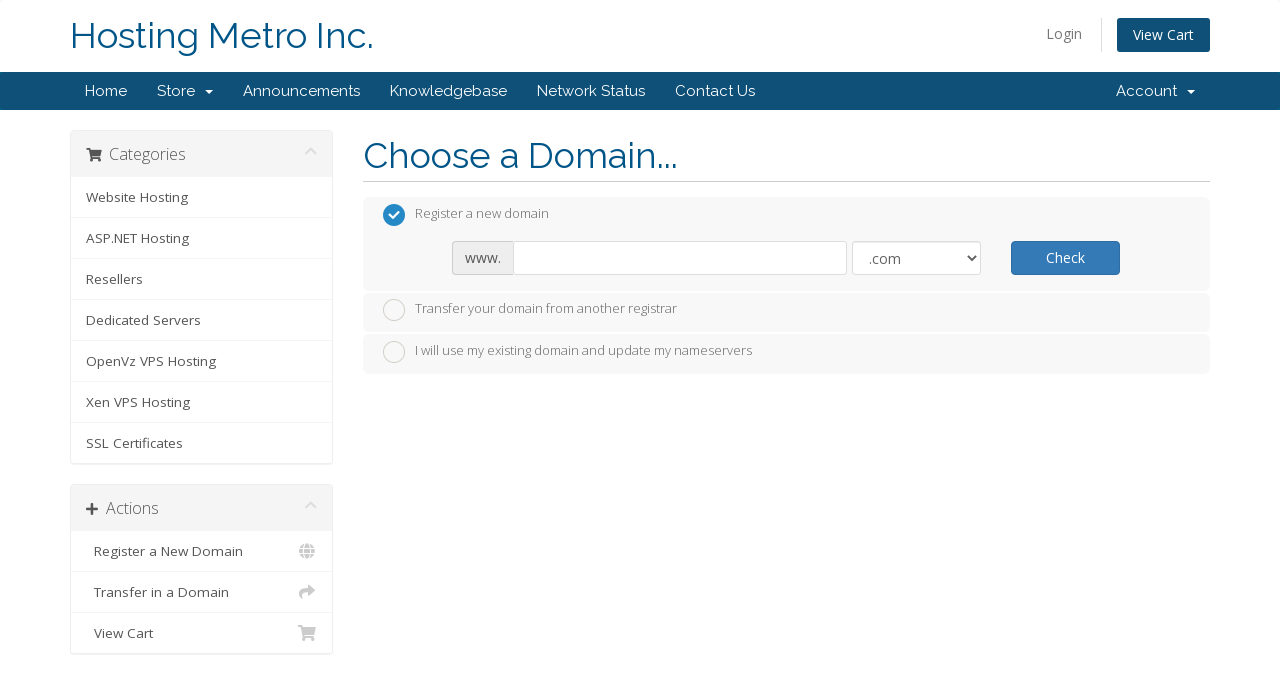

--- FILE ---
content_type: text/html; charset=utf-8
request_url: https://shop.hostingmetro.com/members/index.php?rp=/store/openvz-vps-hosting/openvz-level-8
body_size: 60657
content:
<!DOCTYPE html>
<html lang="en">
<head>
    <meta charset="utf-8" />
    <meta http-equiv="X-UA-Compatible" content="IE=edge">
    <meta name="viewport" content="width=device-width, initial-scale=1">
    <title>Shopping Cart - Hosting Metro Inc.</title>

    <!-- Styling -->
<link href="//fonts.googleapis.com/css?family=Open+Sans:300,400,600|Raleway:400,700" rel="stylesheet">
<link href="/members/templates/six/css/all.min.css?v=c4ca40" rel="stylesheet">
<link href="/members/assets/css/fontawesome-all.min.css" rel="stylesheet">
<link href="/members/templates/six/css/custom.css" rel="stylesheet">

<!-- HTML5 Shim and Respond.js IE8 support of HTML5 elements and media queries -->
<!-- WARNING: Respond.js doesn't work if you view the page via file:// -->
<!--[if lt IE 9]>
  <script src="https://oss.maxcdn.com/libs/html5shiv/3.7.0/html5shiv.js"></script>
  <script src="https://oss.maxcdn.com/libs/respond.js/1.4.2/respond.min.js"></script>
<![endif]-->

<script type="text/javascript">
    var csrfToken = '94e7d259a161b32c4c49ac22e254c9bf089ad72d',
        markdownGuide = 'Markdown Guide',
        locale = 'en',
        saved = 'saved',
        saving = 'autosaving',
        whmcsBaseUrl = "/members",
        requiredText = 'Required',
        recaptchaSiteKey = "";
</script>
<script src="/members/templates/six/js/scripts.min.js?v=c4ca40"></script>


    

</head>
<body data-phone-cc-input="1">



<section id="header">
    <div class="container">
        <ul class="top-nav">
                                        <li>
                    <a href="/members/clientarea.php">Login</a>
                </li>
                                <li class="primary-action">
                    <a href="/members/cart.php?a=view" class="btn">
                        View Cart
                    </a>
                </li>
                                </ul>

                    <a href="/members/index.php" class="logo logo-text">Hosting Metro Inc.</a>
        
    </div>
</section>

<section id="main-menu">

    <nav id="nav" class="navbar navbar-default navbar-main" role="navigation">
        <div class="container">
            <!-- Brand and toggle get grouped for better mobile display -->
            <div class="navbar-header">
                <button type="button" class="navbar-toggle" data-toggle="collapse" data-target="#primary-nav">
                    <span class="sr-only">Toggle navigation</span>
                    <span class="icon-bar"></span>
                    <span class="icon-bar"></span>
                    <span class="icon-bar"></span>
                </button>
            </div>

            <!-- Collect the nav links, forms, and other content for toggling -->
            <div class="collapse navbar-collapse" id="primary-nav">

                <ul class="nav navbar-nav">

                        <li menuItemName="Home" class="" id="Primary_Navbar-Home">
        <a href="/members/index.php">
                        Home
                                </a>
            </li>
    <li menuItemName="Store" class="dropdown" id="Primary_Navbar-Store">
        <a class="dropdown-toggle" data-toggle="dropdown" href="#">
                        Store
                        &nbsp;<b class="caret"></b>        </a>
                    <ul class="dropdown-menu">
                            <li menuItemName="Browse Products Services" id="Primary_Navbar-Store-Browse_Products_Services">
                    <a href="/members/index.php?rp=/store">
                                                Browse All
                                            </a>
                </li>
                            <li menuItemName="Shop Divider 1" class="nav-divider" id="Primary_Navbar-Store-Shop_Divider_1">
                    <a href="">
                                                -----
                                            </a>
                </li>
                            <li menuItemName="Website Hosting" id="Primary_Navbar-Store-Website_Hosting">
                    <a href="/members/index.php?rp=/store/website-hosting">
                                                Website Hosting
                                            </a>
                </li>
                            <li menuItemName="ASP.NET Hosting" id="Primary_Navbar-Store-ASP.NET_Hosting">
                    <a href="/members/index.php?rp=/store/aspnet-hosting">
                                                ASP.NET Hosting
                                            </a>
                </li>
                            <li menuItemName="Resellers" id="Primary_Navbar-Store-Resellers">
                    <a href="/members/index.php?rp=/store/resellers">
                                                Resellers
                                            </a>
                </li>
                            <li menuItemName="Dedicated Servers" id="Primary_Navbar-Store-Dedicated_Servers">
                    <a href="/members/index.php?rp=/store/dedicated-servers">
                                                Dedicated Servers
                                            </a>
                </li>
                            <li menuItemName="OpenVz VPS Hosting" id="Primary_Navbar-Store-OpenVz_VPS_Hosting">
                    <a href="/members/index.php?rp=/store/openvz-vps-hosting">
                                                OpenVz VPS Hosting
                                            </a>
                </li>
                            <li menuItemName="Xen VPS Hosting" id="Primary_Navbar-Store-Xen_VPS_Hosting">
                    <a href="/members/index.php?rp=/store/xen-vps-hosting">
                                                Xen VPS Hosting
                                            </a>
                </li>
                            <li menuItemName="SSL Certificates" id="Primary_Navbar-Store-SSL_Certificates">
                    <a href="/members/index.php?rp=/store/ssl-certificates">
                                                SSL Certificates
                                            </a>
                </li>
                            <li menuItemName="Register a New Domain" id="Primary_Navbar-Store-Register_a_New_Domain">
                    <a href="/members/cart.php?a=add&domain=register">
                                                Register a New Domain
                                            </a>
                </li>
                            <li menuItemName="Transfer a Domain to Us" id="Primary_Navbar-Store-Transfer_a_Domain_to_Us">
                    <a href="/members/cart.php?a=add&domain=transfer">
                                                Transfer Domains to Us
                                            </a>
                </li>
                        </ul>
            </li>
    <li menuItemName="Announcements" class="" id="Primary_Navbar-Announcements">
        <a href="/members/index.php?rp=/announcements">
                        Announcements
                                </a>
            </li>
    <li menuItemName="Knowledgebase" class="" id="Primary_Navbar-Knowledgebase">
        <a href="/members/index.php?rp=/knowledgebase">
                        Knowledgebase
                                </a>
            </li>
    <li menuItemName="Network Status" class="" id="Primary_Navbar-Network_Status">
        <a href="/members/serverstatus.php">
                        Network Status
                                </a>
            </li>
    <li menuItemName="Contact Us" class="" id="Primary_Navbar-Contact_Us">
        <a href="/members/contact.php">
                        Contact Us
                                </a>
            </li>

                </ul>

                <ul class="nav navbar-nav navbar-right">

                        <li menuItemName="Account" class="dropdown" id="Secondary_Navbar-Account">
        <a class="dropdown-toggle" data-toggle="dropdown" href="#">
                        Account
                        &nbsp;<b class="caret"></b>        </a>
                    <ul class="dropdown-menu">
                            <li menuItemName="Login" id="Secondary_Navbar-Account-Login">
                    <a href="/members/clientarea.php">
                                                Login
                                            </a>
                </li>
                            <li menuItemName="Divider" class="nav-divider" id="Secondary_Navbar-Account-Divider">
                    <a href="">
                                                -----
                                            </a>
                </li>
                            <li menuItemName="Forgot Password?" id="Secondary_Navbar-Account-Forgot_Password?">
                    <a href="/members/index.php?rp=/password/reset">
                                                Forgot Password?
                                            </a>
                </li>
                        </ul>
            </li>

                </ul>

            </div><!-- /.navbar-collapse -->
        </div>
    </nav>

</section>



<section id="main-body">
    <div class="container">
        <div class="row">

                <!-- Container for main page display content -->
        <div class="col-xs-12 main-content">
            

<link rel="stylesheet" type="text/css" href="/members/templates/orderforms/standard_cart/css/all.min.css?v=c4ca40" />
<script type="text/javascript" src="/members/templates/orderforms/standard_cart/js/scripts.min.js?v=c4ca40"></script>
<div id="order-standard_cart">

    <div class="row">
        <div class="cart-sidebar">
                <div menuItemName="Categories" class="panel card card-sidebar mb-3 panel-sidebar">
        <div class="panel-heading card-header">
            <h3 class="panel-title">
                                    <i class="fas fa-shopping-cart"></i>&nbsp;
                
                Categories

                
                <i class="fas fa-chevron-up card-minimise panel-minimise pull-right float-right"></i>
            </h3>
        </div>

        
                    <div class="list-group collapsable-card-body">
                                                            <a menuItemName="Website Hosting" href="/members/index.php?rp=/store/website-hosting" class="list-group-item list-group-item-action" id="Secondary_Sidebar-Categories-Website_Hosting">
                            
                            Website Hosting

                                                    </a>
                                                                                <a menuItemName="ASP.NET Hosting" href="/members/index.php?rp=/store/aspnet-hosting" class="list-group-item list-group-item-action" id="Secondary_Sidebar-Categories-ASP.NET_Hosting">
                            
                            ASP.NET Hosting

                                                    </a>
                                                                                <a menuItemName="Resellers" href="/members/index.php?rp=/store/resellers" class="list-group-item list-group-item-action" id="Secondary_Sidebar-Categories-Resellers">
                            
                            Resellers

                                                    </a>
                                                                                <a menuItemName="Dedicated Servers" href="/members/index.php?rp=/store/dedicated-servers" class="list-group-item list-group-item-action" id="Secondary_Sidebar-Categories-Dedicated_Servers">
                            
                            Dedicated Servers

                                                    </a>
                                                                                <a menuItemName="OpenVz VPS Hosting" href="/members/index.php?rp=/store/openvz-vps-hosting" class="list-group-item list-group-item-action" id="Secondary_Sidebar-Categories-OpenVz_VPS_Hosting">
                            
                            OpenVz VPS Hosting

                                                    </a>
                                                                                <a menuItemName="Xen VPS Hosting" href="/members/index.php?rp=/store/xen-vps-hosting" class="list-group-item list-group-item-action" id="Secondary_Sidebar-Categories-Xen_VPS_Hosting">
                            
                            Xen VPS Hosting

                                                    </a>
                                                                                <a menuItemName="SSL Certificates" href="/members/index.php?rp=/store/ssl-certificates" class="list-group-item list-group-item-action" id="Secondary_Sidebar-Categories-SSL_Certificates">
                            
                            SSL Certificates

                                                    </a>
                                                </div>
        
            </div>

        <div menuItemName="Actions" class="panel card card-sidebar mb-3 panel-sidebar">
        <div class="panel-heading card-header">
            <h3 class="panel-title">
                                    <i class="fas fa-plus"></i>&nbsp;
                
                Actions

                
                <i class="fas fa-chevron-up card-minimise panel-minimise pull-right float-right"></i>
            </h3>
        </div>

        
                    <div class="list-group collapsable-card-body">
                                                            <a menuItemName="Domain Registration" href="/members/cart.php?a=add&domain=register" class="list-group-item list-group-item-action" id="Secondary_Sidebar-Actions-Domain_Registration">
                                                            <i class="fas fa-globe fa-fw"></i>&nbsp;
                            
                            Register a New Domain

                                                    </a>
                                                                                <a menuItemName="Domain Transfer" href="/members/cart.php?a=add&domain=transfer" class="list-group-item list-group-item-action" id="Secondary_Sidebar-Actions-Domain_Transfer">
                                                            <i class="fas fa-share fa-fw"></i>&nbsp;
                            
                            Transfer in a Domain

                                                    </a>
                                                                                <a menuItemName="View Cart" href="/members/cart.php?a=view" class="list-group-item list-group-item-action" id="Secondary_Sidebar-Actions-View_Cart">
                                                            <i class="fas fa-shopping-cart fa-fw"></i>&nbsp;
                            
                            View Cart

                                                    </a>
                                                </div>
        
            </div>

            </div>

        <div class="cart-body">
            <div class="header-lined">
                <h1 class="font-size-36">Choose a Domain...</h1>
            </div>
            <div class="sidebar-collapsed">

            <div class="panel card panel-default">
                <div class="m-0 panel-heading card-header">
        <h3 class="panel-title">
                            <i class="fas fa-shopping-cart"></i>&nbsp;
            
            Categories

                    </h3>
    </div>

    <div class="panel-body card-body">
        <form role="form">
            <select class="form-control custom-select" onchange="selectChangeNavigate(this)">
                                                    <option menuItemName="Website Hosting" value="/members/index.php?rp=/store/website-hosting" class="list-group-item" >
                        Website Hosting

                                            </option>
                                                        <option menuItemName="ASP.NET Hosting" value="/members/index.php?rp=/store/aspnet-hosting" class="list-group-item" >
                        ASP.NET Hosting

                                            </option>
                                                        <option menuItemName="Resellers" value="/members/index.php?rp=/store/resellers" class="list-group-item" >
                        Resellers

                                            </option>
                                                        <option menuItemName="Dedicated Servers" value="/members/index.php?rp=/store/dedicated-servers" class="list-group-item" >
                        Dedicated Servers

                                            </option>
                                                        <option menuItemName="OpenVz VPS Hosting" value="/members/index.php?rp=/store/openvz-vps-hosting" class="list-group-item" >
                        OpenVz VPS Hosting

                                            </option>
                                                        <option menuItemName="Xen VPS Hosting" value="/members/index.php?rp=/store/xen-vps-hosting" class="list-group-item" >
                        Xen VPS Hosting

                                            </option>
                                                        <option menuItemName="SSL Certificates" value="/members/index.php?rp=/store/ssl-certificates" class="list-group-item" >
                        SSL Certificates

                                            </option>
                                                                        <option value="" class="list-group-item" selected=""selected>- Choose Another Category -</option>
                            </select>
        </form>
    </div>

            </div>
            <div class="panel card panel-default">
                <div class="m-0 panel-heading card-header">
        <h3 class="panel-title">
                            <i class="fas fa-plus"></i>&nbsp;
            
            Actions

                    </h3>
    </div>

    <div class="panel-body card-body">
        <form role="form">
            <select class="form-control custom-select" onchange="selectChangeNavigate(this)">
                                                    <option menuItemName="Domain Registration" value="/members/cart.php?a=add&domain=register" class="list-group-item" >
                        Register a New Domain

                                            </option>
                                                        <option menuItemName="Domain Transfer" value="/members/cart.php?a=add&domain=transfer" class="list-group-item" >
                        Transfer in a Domain

                                            </option>
                                                        <option menuItemName="View Cart" value="/members/cart.php?a=view" class="list-group-item" >
                        View Cart

                                            </option>
                                                                        <option value="" class="list-group-item" selected=""selected>- Choose Another Category -</option>
                            </select>
        </form>
    </div>

            </div>
    
    
</div>
            <form id="frmProductDomain">
                <input type="hidden" id="frmProductDomainPid" value="17" />
                <div class="domain-selection-options">
                                                                <div class="option">
                            <label>
                                <input type="radio" name="domainoption" value="register" id="selregister" checked />Register a new domain
                            </label>
                            <div class="domain-input-group clearfix" id="domainregister">
                                <div class="row">
                                    <div class="col-sm-8 col-sm-offset-1 offset-sm-1">
                                        <div class="row domains-row">
                                            <div class="col-xs-9 col-9">
                                                <div class="input-group">
                                                    <div class="input-group-addon input-group-prepend">
                                                        <span class="input-group-text">www.</span>
                                                    </div>
                                                    <input type="text" id="registersld" value="" class="form-control" autocapitalize="none" data-toggle="tooltip" data-placement="top" data-trigger="manual" title="Please enter your domain" />
                                                </div>
                                            </div>
                                            <div class="col-xs-3 col-3">
                                                <select id="registertld" class="form-control">
                                                                                                            <option value=".com">.com</option>
                                                                                                            <option value=".net">.net</option>
                                                                                                            <option value=".org">.org</option>
                                                                                                            <option value=".us">.us</option>
                                                                                                            <option value=".ca">.ca</option>
                                                                                                            <option value=".biz">.biz</option>
                                                                                                            <option value=".info">.info</option>
                                                                                                            <option value=".name">.name</option>
                                                                                                            <option value=".cc">.cc</option>
                                                                                                            <option value=".co">.co</option>
                                                                                                            <option value=".mobi">.mobi</option>
                                                                                                            <option value=".asia">.asia</option>
                                                                                                            <option value=".eu">.eu</option>
                                                                                                            <option value=".co.uk">.co.uk</option>
                                                                                                            <option value=".me.uk">.me.uk</option>
                                                                                                            <option value=".org.uk">.org.uk</option>
                                                                                                            <option value=".me">.me</option>
                                                                                                            <option value=".nu">.nu</option>
                                                                                                            <option value=".cn">.cn</option>
                                                                                                            <option value=".com.co">.com.co</option>
                                                                                                    </select>
                                            </div>
                                        </div>
                                    </div>
                                    <div class="col-sm-2">
                                        <button type="submit" class="btn btn-primary btn-block">
                                            Check
                                        </button>
                                    </div>
                                </div>
                            </div>
                        </div>
                                                                <div class="option">
                            <label>
                                <input type="radio" name="domainoption" value="transfer" id="seltransfer" />Transfer your domain from another registrar
                            </label>
                            <div class="domain-input-group clearfix" id="domaintransfer">
                                <div class="row">
                                    <div class="col-sm-8 col-sm-offset-1 offset-sm-1">
                                        <div class="row domains-row">
                                            <div class="col-xs-9 col-9">
                                                <div class="input-group">
                                                    <div class="input-group-addon input-group-prepend">
                                                        <span class="input-group-text">www.</span>
                                                    </div>
                                                    <input type="text" id="transfersld" value="" class="form-control" autocapitalize="none" data-toggle="tooltip" data-placement="top" data-trigger="manual" title="Please enter your domain"/>
                                                </div>
                                            </div>
                                            <div class="col-xs-3 col-3">
                                                <select id="transfertld" class="form-control">
                                                                                                            <option value=".com">.com</option>
                                                                                                            <option value=".net">.net</option>
                                                                                                            <option value=".org">.org</option>
                                                                                                            <option value=".us">.us</option>
                                                                                                            <option value=".ca">.ca</option>
                                                                                                            <option value=".biz">.biz</option>
                                                                                                            <option value=".info">.info</option>
                                                                                                            <option value=".name">.name</option>
                                                                                                            <option value=".cc">.cc</option>
                                                                                                            <option value=".co">.co</option>
                                                                                                            <option value=".mobi">.mobi</option>
                                                                                                            <option value=".asia">.asia</option>
                                                                                                            <option value=".eu">.eu</option>
                                                                                                            <option value=".co.uk">.co.uk</option>
                                                                                                            <option value=".me.uk">.me.uk</option>
                                                                                                            <option value=".org.uk">.org.uk</option>
                                                                                                            <option value=".me">.me</option>
                                                                                                            <option value=".nu">.nu</option>
                                                                                                            <option value=".cn">.cn</option>
                                                                                                            <option value=".com.co">.com.co</option>
                                                                                                    </select>
                                            </div>
                                        </div>
                                    </div>
                                    <div class="col-sm-2">
                                        <button type="submit" class="btn btn-primary btn-block">
                                            Transfer
                                        </button>
                                    </div>
                                </div>
                            </div>
                        </div>
                                                                <div class="option">
                            <label>
                                <input type="radio" name="domainoption" value="owndomain" id="selowndomain" />I will use my existing domain and update my nameservers
                            </label>
                            <div class="domain-input-group clearfix" id="domainowndomain">
                                <div class="row">
                                    <div class="col-sm-9">
                                        <div class="row domains-row">
                                            <div class="col-xs-2 col-2 text-right">
                                                <p class="form-control-static">
                                                    www.
                                                </p>
                                            </div>
                                            <div class="col-xs-7 col-7">
                                                <input type="text" id="owndomainsld" value="" placeholder="example" class="form-control" autocapitalize="none" data-toggle="tooltip" data-placement="top" data-trigger="manual" title="Please enter your domain" />
                                            </div>
                                            <div class="col-xs-3 col-3">
                                                <input type="text" id="owndomaintld" value="" placeholder="com" class="form-control" autocapitalize="none" data-toggle="tooltip" data-placement="top" data-trigger="manual" title="Required" />
                                            </div>
                                        </div>
                                    </div>
                                    <div class="col-sm-2">
                                        <button type="submit" class="btn btn-primary btn-block" id="useOwnDomain">
                                            Use
                                        </button>
                                    </div>
                                </div>
                            </div>
                        </div>
                                                        </div>

                
            </form>

            <div class="clearfix"></div>
            <form method="post" action="/members/cart.php?a=add&pid=17&domainselect=1" id="frmProductDomainSelections">
<input type="hidden" name="token" value="94e7d259a161b32c4c49ac22e254c9bf089ad72d" />

                <div id="DomainSearchResults" class="w-hidden">

                    <div id="searchDomainInfo">
                        <p id="primaryLookupSearching" class="domain-lookup-loader domain-lookup-primary-loader domain-searching domain-checker-result-headline">
                            <i class="fas fa-spinner fa-spin"></i>
                            <span class="domain-lookup-register-loader">Checking availability...</span>
                            <span class="domain-lookup-transfer-loader">Verifying transfer eligibility...</span>
                            <span class="domain-lookup-other-loader">Verifying your domain selection...</span>
                        </p>
                        <div id="primaryLookupResult" class="domain-lookup-result domain-lookup-primary-results w-hidden">
                            <div class="domain-unavailable domain-checker-unavailable headline"><strong>:domain</strong> is unavailable</div>
                            <div class="domain-available domain-checker-available headline">Congratulations! <strong></strong> is available!</div>
                            <div class="btn btn-primary domain-contact-support headline">Contact Us</div>
                            <div class="transfer-eligible">
                                <p class="domain-checker-available headline">Your domain is eligible for transfer</p>
                                <p>Please ensure you have unlocked your domain at your current registrar before continuing.</p>
                            </div>
                            <div class="transfer-not-eligible">
                                <p class="domain-checker-unavailable headline">Not Eligible for Transfer</p>
                                <p>The domain you entered does not appear to be registered.</p>
                                <p>If the domain was registered recently, you may need to try again later.</p>
                                <p>Alternatively, you can perform a search to register this domain.</p>
                            </div>
                            <div class="domain-invalid">
                                <p class="domain-checker-unavailable headline">Invalid domain name provided</p>
                                <p>
                                    Domains must begin with a letter or a number<span class="domain-length-restrictions"> and be between <span class="min-length"></span> and <span class="max-length"></span> characters in length</span><br />
                                    Please check your entry and try again.
                                </p>
                            </div>
                            <div id="idnLanguageSelector" class="margin-10 idn-language-selector idn-language w-hidden">
                                <div class="row">
                                    <div class="col-sm-10 col-sm-offset-1 col-lg-8 col-lg-offset-2 offset-sm-1 offset-lg-2">
                                        <div class="margin-10 text-center">
                                            We detected the domain you entered is an international domain name. In order to continue, please select your desired domain language.
                                        </div>
                                    </div>
                                </div>
                                <div class="row">
                                    <div class="col-sm-8 col-lg-6 col-sm-offset-2 col-lg-offset-3 offset-sm-2 offset-lg-3">
                                        <div class="form-group">
                                            <select name="idnlanguage" class="form-control">
                                                <option value="">Choose IDN Language</option>
                                                                                                    <option value="afr">Afrikaans</option>
                                                                                                    <option value="alb">Albanian</option>
                                                                                                    <option value="ara">Arabic</option>
                                                                                                    <option value="arg">Aragonese</option>
                                                                                                    <option value="arm">Armenian</option>
                                                                                                    <option value="asm">Assamese</option>
                                                                                                    <option value="ast">Asturian</option>
                                                                                                    <option value="ave">Avestan</option>
                                                                                                    <option value="awa">Awadhi</option>
                                                                                                    <option value="aze">Azerbaijani</option>
                                                                                                    <option value="ban">Balinese</option>
                                                                                                    <option value="bal">Baluchi</option>
                                                                                                    <option value="bas">Basa</option>
                                                                                                    <option value="bak">Bashkir</option>
                                                                                                    <option value="baq">Basque</option>
                                                                                                    <option value="bel">Belarusian</option>
                                                                                                    <option value="ben">Bengali</option>
                                                                                                    <option value="bho">Bhojpuri</option>
                                                                                                    <option value="bos">Bosnian</option>
                                                                                                    <option value="bul">Bulgarian</option>
                                                                                                    <option value="bur">Burmese</option>
                                                                                                    <option value="car">Carib</option>
                                                                                                    <option value="cat">Catalan</option>
                                                                                                    <option value="che">Chechen</option>
                                                                                                    <option value="chi">Chinese</option>
                                                                                                    <option value="chv">Chuvash</option>
                                                                                                    <option value="cop">Coptic</option>
                                                                                                    <option value="cos">Corsican</option>
                                                                                                    <option value="scr">Croatian</option>
                                                                                                    <option value="cze">Czech</option>
                                                                                                    <option value="dan">Danish</option>
                                                                                                    <option value="div">Divehi</option>
                                                                                                    <option value="doi">Dogri</option>
                                                                                                    <option value="dut">Dutch</option>
                                                                                                    <option value="eng">English</option>
                                                                                                    <option value="est">Estonian</option>
                                                                                                    <option value="fao">Faroese</option>
                                                                                                    <option value="fij">Fijian</option>
                                                                                                    <option value="fin">Finnish</option>
                                                                                                    <option value="fre">French</option>
                                                                                                    <option value="fry">Frisian</option>
                                                                                                    <option value="gla">Gaelic; Scottish Gaelic</option>
                                                                                                    <option value="geo">Georgian</option>
                                                                                                    <option value="ger">German</option>
                                                                                                    <option value="gon">Gondi</option>
                                                                                                    <option value="gre">Greek</option>
                                                                                                    <option value="guj">Gujarati</option>
                                                                                                    <option value="heb">Hebrew</option>
                                                                                                    <option value="hin">Hindi</option>
                                                                                                    <option value="hun">Hungarian</option>
                                                                                                    <option value="ice">Icelandic</option>
                                                                                                    <option value="inc">Indic</option>
                                                                                                    <option value="ind">Indonesian</option>
                                                                                                    <option value="inh">Ingush</option>
                                                                                                    <option value="gle">Irish</option>
                                                                                                    <option value="ita">Italian</option>
                                                                                                    <option value="jpn">Japanese</option>
                                                                                                    <option value="jav">Javanese</option>
                                                                                                    <option value="kas">Kashmiri</option>
                                                                                                    <option value="kaz">Kazakh</option>
                                                                                                    <option value="khm">Khmer</option>
                                                                                                    <option value="kir">Kirghiz</option>
                                                                                                    <option value="kor">Korean</option>
                                                                                                    <option value="kur">Kurdish</option>
                                                                                                    <option value="lao">Lao</option>
                                                                                                    <option value="lat">Latin</option>
                                                                                                    <option value="lav">Latvian</option>
                                                                                                    <option value="lit">Lithuanian</option>
                                                                                                    <option value="ltz">Luxembourgish</option>
                                                                                                    <option value="mac">Macedonian</option>
                                                                                                    <option value="may">Malay</option>
                                                                                                    <option value="mal">Malayalam</option>
                                                                                                    <option value="mlt">Maltese</option>
                                                                                                    <option value="mao">Maori</option>
                                                                                                    <option value="mol">Moldavian</option>
                                                                                                    <option value="mon">Mongolian</option>
                                                                                                    <option value="nep">Nepali</option>
                                                                                                    <option value="nor">Norwegian</option>
                                                                                                    <option value="ori">Oriya</option>
                                                                                                    <option value="oss">Ossetian</option>
                                                                                                    <option value="per">Persian</option>
                                                                                                    <option value="pol">Polish</option>
                                                                                                    <option value="por">Portuguese</option>
                                                                                                    <option value="pan">Punjabi</option>
                                                                                                    <option value="pus">Pushto</option>
                                                                                                    <option value="raj">Rajasthani</option>
                                                                                                    <option value="rum">Romanian</option>
                                                                                                    <option value="rus">Russian</option>
                                                                                                    <option value="smo">Samoan</option>
                                                                                                    <option value="san">Sanskrit</option>
                                                                                                    <option value="srd">Sardinian</option>
                                                                                                    <option value="scc">Serbian</option>
                                                                                                    <option value="snd">Sindhi</option>
                                                                                                    <option value="sin">Sinhalese</option>
                                                                                                    <option value="slo">Slovak</option>
                                                                                                    <option value="slv">Slovenian</option>
                                                                                                    <option value="som">Somali</option>
                                                                                                    <option value="spa">Spanish</option>
                                                                                                    <option value="swa">Swahili</option>
                                                                                                    <option value="swe">Swedish</option>
                                                                                                    <option value="syr">Syriac</option>
                                                                                                    <option value="tgk">Tajik</option>
                                                                                                    <option value="tam">Tamil</option>
                                                                                                    <option value="tel">Telugu</option>
                                                                                                    <option value="tha">Thai</option>
                                                                                                    <option value="tib">Tibetan</option>
                                                                                                    <option value="tur">Turkish</option>
                                                                                                    <option value="ukr">Ukrainian</option>
                                                                                                    <option value="urd">Urdu</option>
                                                                                                    <option value="uzb">Uzbek</option>
                                                                                                    <option value="vie">Vietnamese</option>
                                                                                                    <option value="wel">Welsh</option>
                                                                                                    <option value="yid">Yiddish</option>
                                                                                            </select>
                                            <div class="field-error-msg">
                                                Please select the language of the domain you wish to register.
                                            </div>
                                        </div>
                                    </div>
                                </div>
                            </div>
                            <div class="domain-price">
                                <span class="register-price-label">Continue to register this domain for</span>
                                <span class="transfer-price-label w-hidden">Transfer to us and extend by 1 year* for</span>
                                <span class="price"></span>
                            </div>
                            <p class="domain-error domain-checker-unavailable headline"></p>
                            <input type="hidden" id="resultDomainOption" name="domainoption" />
                            <input type="hidden" id="resultDomain" name="domains[]" />
                            <input type="hidden" id="resultDomainPricingTerm" />
                        </div>
                    </div>

                                            
                        <div class="suggested-domains w-hidden">
                            <div class="panel-heading card-header">
                                Suggested Domains
                            </div>
                            <div id="suggestionsLoader" class="card-body panel-body domain-lookup-loader domain-lookup-suggestions-loader">
                                <i class="fas fa-spinner fa-spin"></i> Generating suggestions for you
                            </div>
                            <div id="domainSuggestions" class="domain-lookup-result list-group w-hidden">
                                <div class="domain-suggestion list-group-item w-hidden">
                                    <span class="domain"></span><span class="extension"></span>
                                    <div class="actions">
                                        <button type="button" class="btn btn-add-to-cart product-domain" data-whois="1" data-domain="">
                                            <span class="to-add">Add to Cart</span>
                                            <span class="loading">
                                                <i class="fas fa-spinner fa-spin"></i> Loading...
                                            </span>
                                            <span class="added">Added</span>
                                            <span class="unavailable">Taken</span>
                                        </button>
                                        <button type="button" class="btn btn-primary domain-contact-support w-hidden">Contact Support to Purchase</button>
                                        <span class="price"></span>
                                        <span class="promo w-hidden"></span>
                                    </div>
                                </div>
                            </div>
                            <div class="panel-footer card-footer more-suggestions text-center w-hidden">
                                <a id="moreSuggestions" href="#" onclick="loadMoreSuggestions();return false;">Give me more suggestions!</a>
                                <span id="noMoreSuggestions" class="no-more small w-hidden">That's all the results we have for you! If you still haven't found what you're looking for, please try a different search term or keyword.</span>
                            </div>
                            <div class="text-center text-muted domain-suggestions-warning">
                                <p>Domain name suggestions may not always be available. Availability is checked in real-time at the point of adding to the cart.</p>
                            </div>
                        </div>
                                    </div>

                <div class="text-center">
                    <button id="btnDomainContinue" type="submit" class="btn btn-primary btn-lg w-hidden" disabled="disabled">
                        Continue
                        &nbsp;<i class="fas fa-arrow-circle-right"></i>
                    </button>
                </div>
            </form>
        </div>
    </div>
</div>


                </div><!-- /.main-content -->
                            <div class="clearfix"></div>
        </div>
    </div>
</section>

<section id="footer">
    <div class="container">
        <a href="#" class="back-to-top"><i class="fas fa-chevron-up"></i></a>
        <p>Copyright &copy; 2026 Hosting Metro Inc.. All Rights Reserved.</p>
    </div>
</section>

<div id="fullpage-overlay" class="hidden">
    <div class="outer-wrapper">
        <div class="inner-wrapper">
            <img src="/members/assets/img/overlay-spinner.svg">
            <br>
            <span class="msg"></span>
        </div>
    </div>
</div>

<div class="modal system-modal fade" id="modalAjax" tabindex="-1" role="dialog" aria-hidden="true">
    <div class="modal-dialog">
        <div class="modal-content panel-primary">
            <div class="modal-header panel-heading">
                <button type="button" class="close" data-dismiss="modal">
                    <span aria-hidden="true">&times;</span>
                    <span class="sr-only">Close</span>
                </button>
                <h4 class="modal-title"></h4>
            </div>
            <div class="modal-body panel-body">
                Loading...
            </div>
            <div class="modal-footer panel-footer">
                <div class="pull-left loader">
                    <i class="fas fa-circle-notch fa-spin"></i>
                    Loading...
                </div>
                <button type="button" class="btn btn-default" data-dismiss="modal">
                    Close
                </button>
                <button type="button" class="btn btn-primary modal-submit">
                    Submit
                </button>
            </div>
        </div>
    </div>
</div>

<form action="#" id="frmGeneratePassword" class="form-horizontal">
    <div class="modal fade" id="modalGeneratePassword">
        <div class="modal-dialog">
            <div class="modal-content panel-primary">
                <div class="modal-header panel-heading">
                    <button type="button" class="close" data-dismiss="modal" aria-label="Close"><span aria-hidden="true">&times;</span></button>
                    <h4 class="modal-title">
                        Generate Password
                    </h4>
                </div>
                <div class="modal-body">
                    <div class="alert alert-danger hidden" id="generatePwLengthError">
                        Please enter a number between 8 and 64 for the password length
                    </div>
                    <div class="form-group">
                        <label for="generatePwLength" class="col-sm-4 control-label">Password Length</label>
                        <div class="col-sm-8">
                            <input type="number" min="8" max="64" value="12" step="1" class="form-control input-inline input-inline-100" id="inputGeneratePasswordLength">
                        </div>
                    </div>
                    <div class="form-group">
                        <label for="generatePwOutput" class="col-sm-4 control-label">Generated Password</label>
                        <div class="col-sm-8">
                            <input type="text" class="form-control" id="inputGeneratePasswordOutput">
                        </div>
                    </div>
                    <div class="row">
                        <div class="col-sm-8 col-sm-offset-4">
                            <button type="submit" class="btn btn-default btn-sm">
                                <i class="fas fa-plus fa-fw"></i>
                                Generate new password
                            </button>
                            <button type="button" class="btn btn-default btn-sm copy-to-clipboard" data-clipboard-target="#inputGeneratePasswordOutput">
                                <img src="/members/assets/img/clippy.svg" alt="Copy to clipboard" width="15">
                                Copy
                            </button>
                        </div>
                    </div>
                </div>
                <div class="modal-footer">
                    <button type="button" class="btn btn-default" data-dismiss="modal">
                        Close
                    </button>
                    <button type="button" class="btn btn-primary" id="btnGeneratePasswordInsert" data-clipboard-target="#inputGeneratePasswordOutput">
                        Copy to clipboard and Insert
                    </button>
                </div>
            </div>
        </div>
    </div>
</form>



</body>
</html>
